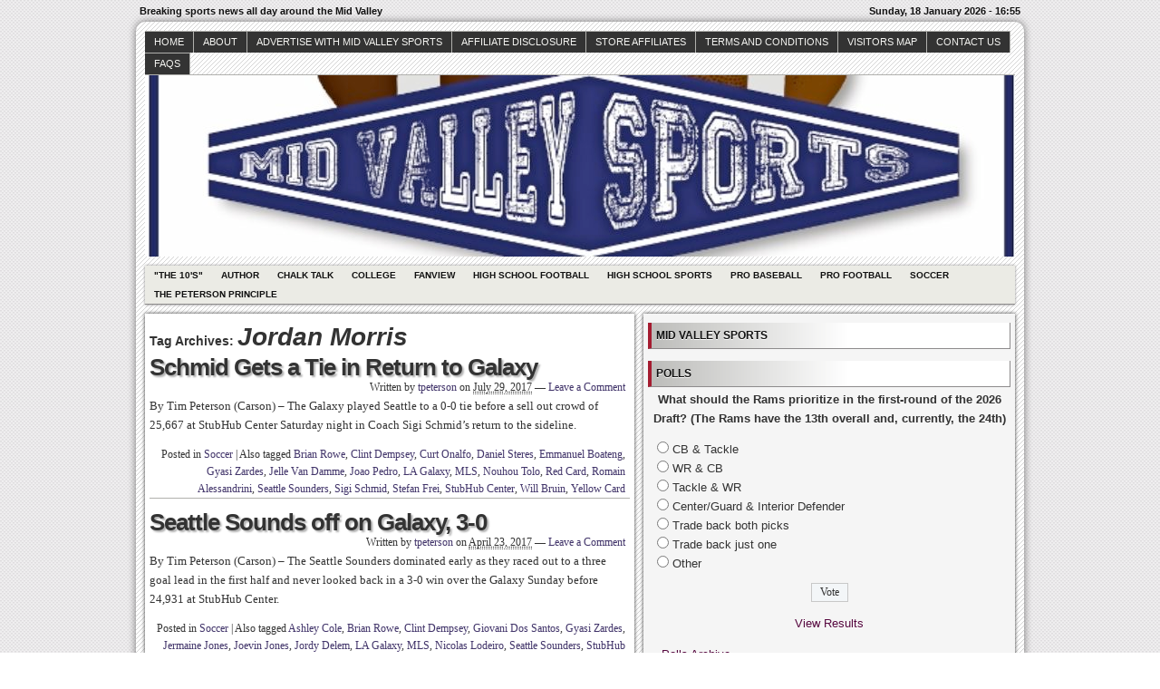

--- FILE ---
content_type: text/html; charset=UTF-8
request_url: http://midvalleysports.com/?tag=jordan-morris
body_size: 12914
content:



<!DOCTYPE html>
<!--[if IE 6 ]>    <html class="no-js ie6" dir="ltr" lang="en" prefix="og: https://ogp.me/ns#"> <![endif]-->
<!--[if IE 7 ]>    <html class="no-js ie7" dir="ltr" lang="en" prefix="og: https://ogp.me/ns#"> <![endif]-->
<!--[if IE 8 ]>    <html class="no-js ie8" dir="ltr" lang="en" prefix="og: https://ogp.me/ns#"> <![endif]-->
<!--[if (gte IE 9)|!(IE)]><!--> <html class="no-js" dir="ltr" lang="en" prefix="og: https://ogp.me/ns#"> <!--<![endif]-->

<head>
	<meta http-equiv="Content-Type" content="text/html; charset=UTF-8" />
	<meta name="generator" content="WordPress" />
	<!--
	+-+-+-+-+-+-+-+-+-+ +-+-+ +-+-+-+ +-+-+-+-+ 
	|W|o|r|d|P|r|e|s|s| |i|s| |t|h|e| |b|e|s|t| 
	+-+-+-+-+-+-+-+-+-+ +-+-+ +-+-+-+ +-+-+-+-+ -->

	

	<link rel="profile" href="http://purl.org/uF/hAtom/0.1/" />
	<link rel="profile" href="http://purl.org/uF/2008/03/" />

	<!-- Stylesheets -->
	<link rel="stylesheet" href="http://midvalleysports.com/wp-content/themes/redline/style.css" type="text/css" media="screen, projection" />
	<link rel="stylesheet" href="http://midvalleysports.com/wp-content/themes/redline/library/media/css/print.css" type="text/css" media="print" />
	<!--[if lt IE 9]> <script src="http://midvalleysports.com/wp-content/themes/redline/library/media/js/html5shiv.js" type="text/javascript"</script> <![endif]-->

	<!-- Links: RSS + Atom Syndication + Pingback etc. -->
	<link rel="alternate" href="http://midvalleysports.com/?feed=atom" type="application/atom+xml" title="Sitewide ATOM Feed" />
	<link rel="pingback" href="http://midvalleysports.com/xmlrpc.php" />

	
	<!-- Theme Hook. Place any custom script or code here but not bellow wp_head() -->
		<style>img:is([sizes="auto" i], [sizes^="auto," i]) { contain-intrinsic-size: 3000px 1500px }</style>
	
		<!-- All in One SEO 4.8.7 - aioseo.com -->
		<title>Jordan Morris | MidValleySports.Com</title>
	<meta name="robots" content="max-image-preview:large" />
	<link rel="canonical" href="http://midvalleysports.com/?tag=jordan-morris" />
	<meta name="generator" content="All in One SEO (AIOSEO) 4.8.7" />
		<script type="application/ld+json" class="aioseo-schema">
			{"@context":"https:\/\/schema.org","@graph":[{"@type":"BreadcrumbList","@id":"http:\/\/midvalleysports.com\/?tag=jordan-morris#breadcrumblist","itemListElement":[{"@type":"ListItem","@id":"http:\/\/midvalleysports.com#listItem","position":1,"name":"Home","item":"http:\/\/midvalleysports.com","nextItem":{"@type":"ListItem","@id":"http:\/\/midvalleysports.com\/?tag=jordan-morris#listItem","name":"Jordan Morris"}},{"@type":"ListItem","@id":"http:\/\/midvalleysports.com\/?tag=jordan-morris#listItem","position":2,"name":"Jordan Morris","previousItem":{"@type":"ListItem","@id":"http:\/\/midvalleysports.com#listItem","name":"Home"}}]},{"@type":"CollectionPage","@id":"http:\/\/midvalleysports.com\/?tag=jordan-morris#collectionpage","url":"http:\/\/midvalleysports.com\/?tag=jordan-morris","name":"Jordan Morris | MidValleySports.Com","inLanguage":"en","isPartOf":{"@id":"http:\/\/midvalleysports.com\/#website"},"breadcrumb":{"@id":"http:\/\/midvalleysports.com\/?tag=jordan-morris#breadcrumblist"}},{"@type":"Organization","@id":"http:\/\/midvalleysports.com\/#organization","name":"MidValleySports.Com","description":"Breaking sports news all day around the Mid Valley","url":"http:\/\/midvalleysports.com\/"},{"@type":"WebSite","@id":"http:\/\/midvalleysports.com\/#website","url":"http:\/\/midvalleysports.com\/","name":"MidValleySports.Com","description":"Breaking sports news all day around the Mid Valley","inLanguage":"en","publisher":{"@id":"http:\/\/midvalleysports.com\/#organization"}}]}
		</script>
		<!-- All in One SEO -->

<link rel="alternate" type="application/rss+xml" title="MidValleySports.Com &raquo; Feed" href="http://midvalleysports.com/?feed=rss2" />
<link rel="alternate" type="application/rss+xml" title="MidValleySports.Com &raquo; Comments Feed" href="http://midvalleysports.com/?feed=comments-rss2" />
<link rel="alternate" type="application/rss+xml" title="MidValleySports.Com &raquo; Jordan Morris Tag Feed" href="http://midvalleysports.com/?feed=rss2&#038;tag=jordan-morris" />
<script type="text/javascript">
/* <![CDATA[ */
window._wpemojiSettings = {"baseUrl":"https:\/\/s.w.org\/images\/core\/emoji\/16.0.1\/72x72\/","ext":".png","svgUrl":"https:\/\/s.w.org\/images\/core\/emoji\/16.0.1\/svg\/","svgExt":".svg","source":{"concatemoji":"http:\/\/midvalleysports.com\/wp-includes\/js\/wp-emoji-release.min.js?ver=6.8.3"}};
/*! This file is auto-generated */
!function(s,n){var o,i,e;function c(e){try{var t={supportTests:e,timestamp:(new Date).valueOf()};sessionStorage.setItem(o,JSON.stringify(t))}catch(e){}}function p(e,t,n){e.clearRect(0,0,e.canvas.width,e.canvas.height),e.fillText(t,0,0);var t=new Uint32Array(e.getImageData(0,0,e.canvas.width,e.canvas.height).data),a=(e.clearRect(0,0,e.canvas.width,e.canvas.height),e.fillText(n,0,0),new Uint32Array(e.getImageData(0,0,e.canvas.width,e.canvas.height).data));return t.every(function(e,t){return e===a[t]})}function u(e,t){e.clearRect(0,0,e.canvas.width,e.canvas.height),e.fillText(t,0,0);for(var n=e.getImageData(16,16,1,1),a=0;a<n.data.length;a++)if(0!==n.data[a])return!1;return!0}function f(e,t,n,a){switch(t){case"flag":return n(e,"\ud83c\udff3\ufe0f\u200d\u26a7\ufe0f","\ud83c\udff3\ufe0f\u200b\u26a7\ufe0f")?!1:!n(e,"\ud83c\udde8\ud83c\uddf6","\ud83c\udde8\u200b\ud83c\uddf6")&&!n(e,"\ud83c\udff4\udb40\udc67\udb40\udc62\udb40\udc65\udb40\udc6e\udb40\udc67\udb40\udc7f","\ud83c\udff4\u200b\udb40\udc67\u200b\udb40\udc62\u200b\udb40\udc65\u200b\udb40\udc6e\u200b\udb40\udc67\u200b\udb40\udc7f");case"emoji":return!a(e,"\ud83e\udedf")}return!1}function g(e,t,n,a){var r="undefined"!=typeof WorkerGlobalScope&&self instanceof WorkerGlobalScope?new OffscreenCanvas(300,150):s.createElement("canvas"),o=r.getContext("2d",{willReadFrequently:!0}),i=(o.textBaseline="top",o.font="600 32px Arial",{});return e.forEach(function(e){i[e]=t(o,e,n,a)}),i}function t(e){var t=s.createElement("script");t.src=e,t.defer=!0,s.head.appendChild(t)}"undefined"!=typeof Promise&&(o="wpEmojiSettingsSupports",i=["flag","emoji"],n.supports={everything:!0,everythingExceptFlag:!0},e=new Promise(function(e){s.addEventListener("DOMContentLoaded",e,{once:!0})}),new Promise(function(t){var n=function(){try{var e=JSON.parse(sessionStorage.getItem(o));if("object"==typeof e&&"number"==typeof e.timestamp&&(new Date).valueOf()<e.timestamp+604800&&"object"==typeof e.supportTests)return e.supportTests}catch(e){}return null}();if(!n){if("undefined"!=typeof Worker&&"undefined"!=typeof OffscreenCanvas&&"undefined"!=typeof URL&&URL.createObjectURL&&"undefined"!=typeof Blob)try{var e="postMessage("+g.toString()+"("+[JSON.stringify(i),f.toString(),p.toString(),u.toString()].join(",")+"));",a=new Blob([e],{type:"text/javascript"}),r=new Worker(URL.createObjectURL(a),{name:"wpTestEmojiSupports"});return void(r.onmessage=function(e){c(n=e.data),r.terminate(),t(n)})}catch(e){}c(n=g(i,f,p,u))}t(n)}).then(function(e){for(var t in e)n.supports[t]=e[t],n.supports.everything=n.supports.everything&&n.supports[t],"flag"!==t&&(n.supports.everythingExceptFlag=n.supports.everythingExceptFlag&&n.supports[t]);n.supports.everythingExceptFlag=n.supports.everythingExceptFlag&&!n.supports.flag,n.DOMReady=!1,n.readyCallback=function(){n.DOMReady=!0}}).then(function(){return e}).then(function(){var e;n.supports.everything||(n.readyCallback(),(e=n.source||{}).concatemoji?t(e.concatemoji):e.wpemoji&&e.twemoji&&(t(e.twemoji),t(e.wpemoji)))}))}((window,document),window._wpemojiSettings);
/* ]]> */
</script>
<style id='wp-emoji-styles-inline-css' type='text/css'>

	img.wp-smiley, img.emoji {
		display: inline !important;
		border: none !important;
		box-shadow: none !important;
		height: 1em !important;
		width: 1em !important;
		margin: 0 0.07em !important;
		vertical-align: -0.1em !important;
		background: none !important;
		padding: 0 !important;
	}
</style>
<link rel='stylesheet' id='wp-block-library-css' href='http://midvalleysports.com/wp-includes/css/dist/block-library/style.min.css?ver=6.8.3' type='text/css' media='all' />
<style id='classic-theme-styles-inline-css' type='text/css'>
/*! This file is auto-generated */
.wp-block-button__link{color:#fff;background-color:#32373c;border-radius:9999px;box-shadow:none;text-decoration:none;padding:calc(.667em + 2px) calc(1.333em + 2px);font-size:1.125em}.wp-block-file__button{background:#32373c;color:#fff;text-decoration:none}
</style>
<style id='global-styles-inline-css' type='text/css'>
:root{--wp--preset--aspect-ratio--square: 1;--wp--preset--aspect-ratio--4-3: 4/3;--wp--preset--aspect-ratio--3-4: 3/4;--wp--preset--aspect-ratio--3-2: 3/2;--wp--preset--aspect-ratio--2-3: 2/3;--wp--preset--aspect-ratio--16-9: 16/9;--wp--preset--aspect-ratio--9-16: 9/16;--wp--preset--color--black: #000000;--wp--preset--color--cyan-bluish-gray: #abb8c3;--wp--preset--color--white: #ffffff;--wp--preset--color--pale-pink: #f78da7;--wp--preset--color--vivid-red: #cf2e2e;--wp--preset--color--luminous-vivid-orange: #ff6900;--wp--preset--color--luminous-vivid-amber: #fcb900;--wp--preset--color--light-green-cyan: #7bdcb5;--wp--preset--color--vivid-green-cyan: #00d084;--wp--preset--color--pale-cyan-blue: #8ed1fc;--wp--preset--color--vivid-cyan-blue: #0693e3;--wp--preset--color--vivid-purple: #9b51e0;--wp--preset--gradient--vivid-cyan-blue-to-vivid-purple: linear-gradient(135deg,rgba(6,147,227,1) 0%,rgb(155,81,224) 100%);--wp--preset--gradient--light-green-cyan-to-vivid-green-cyan: linear-gradient(135deg,rgb(122,220,180) 0%,rgb(0,208,130) 100%);--wp--preset--gradient--luminous-vivid-amber-to-luminous-vivid-orange: linear-gradient(135deg,rgba(252,185,0,1) 0%,rgba(255,105,0,1) 100%);--wp--preset--gradient--luminous-vivid-orange-to-vivid-red: linear-gradient(135deg,rgba(255,105,0,1) 0%,rgb(207,46,46) 100%);--wp--preset--gradient--very-light-gray-to-cyan-bluish-gray: linear-gradient(135deg,rgb(238,238,238) 0%,rgb(169,184,195) 100%);--wp--preset--gradient--cool-to-warm-spectrum: linear-gradient(135deg,rgb(74,234,220) 0%,rgb(151,120,209) 20%,rgb(207,42,186) 40%,rgb(238,44,130) 60%,rgb(251,105,98) 80%,rgb(254,248,76) 100%);--wp--preset--gradient--blush-light-purple: linear-gradient(135deg,rgb(255,206,236) 0%,rgb(152,150,240) 100%);--wp--preset--gradient--blush-bordeaux: linear-gradient(135deg,rgb(254,205,165) 0%,rgb(254,45,45) 50%,rgb(107,0,62) 100%);--wp--preset--gradient--luminous-dusk: linear-gradient(135deg,rgb(255,203,112) 0%,rgb(199,81,192) 50%,rgb(65,88,208) 100%);--wp--preset--gradient--pale-ocean: linear-gradient(135deg,rgb(255,245,203) 0%,rgb(182,227,212) 50%,rgb(51,167,181) 100%);--wp--preset--gradient--electric-grass: linear-gradient(135deg,rgb(202,248,128) 0%,rgb(113,206,126) 100%);--wp--preset--gradient--midnight: linear-gradient(135deg,rgb(2,3,129) 0%,rgb(40,116,252) 100%);--wp--preset--font-size--small: 13px;--wp--preset--font-size--medium: 20px;--wp--preset--font-size--large: 36px;--wp--preset--font-size--x-large: 42px;--wp--preset--spacing--20: 0.44rem;--wp--preset--spacing--30: 0.67rem;--wp--preset--spacing--40: 1rem;--wp--preset--spacing--50: 1.5rem;--wp--preset--spacing--60: 2.25rem;--wp--preset--spacing--70: 3.38rem;--wp--preset--spacing--80: 5.06rem;--wp--preset--shadow--natural: 6px 6px 9px rgba(0, 0, 0, 0.2);--wp--preset--shadow--deep: 12px 12px 50px rgba(0, 0, 0, 0.4);--wp--preset--shadow--sharp: 6px 6px 0px rgba(0, 0, 0, 0.2);--wp--preset--shadow--outlined: 6px 6px 0px -3px rgba(255, 255, 255, 1), 6px 6px rgba(0, 0, 0, 1);--wp--preset--shadow--crisp: 6px 6px 0px rgba(0, 0, 0, 1);}:where(.is-layout-flex){gap: 0.5em;}:where(.is-layout-grid){gap: 0.5em;}body .is-layout-flex{display: flex;}.is-layout-flex{flex-wrap: wrap;align-items: center;}.is-layout-flex > :is(*, div){margin: 0;}body .is-layout-grid{display: grid;}.is-layout-grid > :is(*, div){margin: 0;}:where(.wp-block-columns.is-layout-flex){gap: 2em;}:where(.wp-block-columns.is-layout-grid){gap: 2em;}:where(.wp-block-post-template.is-layout-flex){gap: 1.25em;}:where(.wp-block-post-template.is-layout-grid){gap: 1.25em;}.has-black-color{color: var(--wp--preset--color--black) !important;}.has-cyan-bluish-gray-color{color: var(--wp--preset--color--cyan-bluish-gray) !important;}.has-white-color{color: var(--wp--preset--color--white) !important;}.has-pale-pink-color{color: var(--wp--preset--color--pale-pink) !important;}.has-vivid-red-color{color: var(--wp--preset--color--vivid-red) !important;}.has-luminous-vivid-orange-color{color: var(--wp--preset--color--luminous-vivid-orange) !important;}.has-luminous-vivid-amber-color{color: var(--wp--preset--color--luminous-vivid-amber) !important;}.has-light-green-cyan-color{color: var(--wp--preset--color--light-green-cyan) !important;}.has-vivid-green-cyan-color{color: var(--wp--preset--color--vivid-green-cyan) !important;}.has-pale-cyan-blue-color{color: var(--wp--preset--color--pale-cyan-blue) !important;}.has-vivid-cyan-blue-color{color: var(--wp--preset--color--vivid-cyan-blue) !important;}.has-vivid-purple-color{color: var(--wp--preset--color--vivid-purple) !important;}.has-black-background-color{background-color: var(--wp--preset--color--black) !important;}.has-cyan-bluish-gray-background-color{background-color: var(--wp--preset--color--cyan-bluish-gray) !important;}.has-white-background-color{background-color: var(--wp--preset--color--white) !important;}.has-pale-pink-background-color{background-color: var(--wp--preset--color--pale-pink) !important;}.has-vivid-red-background-color{background-color: var(--wp--preset--color--vivid-red) !important;}.has-luminous-vivid-orange-background-color{background-color: var(--wp--preset--color--luminous-vivid-orange) !important;}.has-luminous-vivid-amber-background-color{background-color: var(--wp--preset--color--luminous-vivid-amber) !important;}.has-light-green-cyan-background-color{background-color: var(--wp--preset--color--light-green-cyan) !important;}.has-vivid-green-cyan-background-color{background-color: var(--wp--preset--color--vivid-green-cyan) !important;}.has-pale-cyan-blue-background-color{background-color: var(--wp--preset--color--pale-cyan-blue) !important;}.has-vivid-cyan-blue-background-color{background-color: var(--wp--preset--color--vivid-cyan-blue) !important;}.has-vivid-purple-background-color{background-color: var(--wp--preset--color--vivid-purple) !important;}.has-black-border-color{border-color: var(--wp--preset--color--black) !important;}.has-cyan-bluish-gray-border-color{border-color: var(--wp--preset--color--cyan-bluish-gray) !important;}.has-white-border-color{border-color: var(--wp--preset--color--white) !important;}.has-pale-pink-border-color{border-color: var(--wp--preset--color--pale-pink) !important;}.has-vivid-red-border-color{border-color: var(--wp--preset--color--vivid-red) !important;}.has-luminous-vivid-orange-border-color{border-color: var(--wp--preset--color--luminous-vivid-orange) !important;}.has-luminous-vivid-amber-border-color{border-color: var(--wp--preset--color--luminous-vivid-amber) !important;}.has-light-green-cyan-border-color{border-color: var(--wp--preset--color--light-green-cyan) !important;}.has-vivid-green-cyan-border-color{border-color: var(--wp--preset--color--vivid-green-cyan) !important;}.has-pale-cyan-blue-border-color{border-color: var(--wp--preset--color--pale-cyan-blue) !important;}.has-vivid-cyan-blue-border-color{border-color: var(--wp--preset--color--vivid-cyan-blue) !important;}.has-vivid-purple-border-color{border-color: var(--wp--preset--color--vivid-purple) !important;}.has-vivid-cyan-blue-to-vivid-purple-gradient-background{background: var(--wp--preset--gradient--vivid-cyan-blue-to-vivid-purple) !important;}.has-light-green-cyan-to-vivid-green-cyan-gradient-background{background: var(--wp--preset--gradient--light-green-cyan-to-vivid-green-cyan) !important;}.has-luminous-vivid-amber-to-luminous-vivid-orange-gradient-background{background: var(--wp--preset--gradient--luminous-vivid-amber-to-luminous-vivid-orange) !important;}.has-luminous-vivid-orange-to-vivid-red-gradient-background{background: var(--wp--preset--gradient--luminous-vivid-orange-to-vivid-red) !important;}.has-very-light-gray-to-cyan-bluish-gray-gradient-background{background: var(--wp--preset--gradient--very-light-gray-to-cyan-bluish-gray) !important;}.has-cool-to-warm-spectrum-gradient-background{background: var(--wp--preset--gradient--cool-to-warm-spectrum) !important;}.has-blush-light-purple-gradient-background{background: var(--wp--preset--gradient--blush-light-purple) !important;}.has-blush-bordeaux-gradient-background{background: var(--wp--preset--gradient--blush-bordeaux) !important;}.has-luminous-dusk-gradient-background{background: var(--wp--preset--gradient--luminous-dusk) !important;}.has-pale-ocean-gradient-background{background: var(--wp--preset--gradient--pale-ocean) !important;}.has-electric-grass-gradient-background{background: var(--wp--preset--gradient--electric-grass) !important;}.has-midnight-gradient-background{background: var(--wp--preset--gradient--midnight) !important;}.has-small-font-size{font-size: var(--wp--preset--font-size--small) !important;}.has-medium-font-size{font-size: var(--wp--preset--font-size--medium) !important;}.has-large-font-size{font-size: var(--wp--preset--font-size--large) !important;}.has-x-large-font-size{font-size: var(--wp--preset--font-size--x-large) !important;}
:where(.wp-block-post-template.is-layout-flex){gap: 1.25em;}:where(.wp-block-post-template.is-layout-grid){gap: 1.25em;}
:where(.wp-block-columns.is-layout-flex){gap: 2em;}:where(.wp-block-columns.is-layout-grid){gap: 2em;}
:root :where(.wp-block-pullquote){font-size: 1.5em;line-height: 1.6;}
</style>
<link rel='stylesheet' id='wp-polls-css' href='http://midvalleysports.com/wp-content/plugins/wp-polls/polls-css.css?ver=2.77.3' type='text/css' media='all' />
<style id='wp-polls-inline-css' type='text/css'>
.wp-polls .pollbar {
	margin: 1px;
	font-size: 8px;
	line-height: 10px;
	height: 10px;
	background-image: url('http://midvalleysports.com/wp-content/plugins/wp-polls/images/default_gradient/pollbg.gif');
	border: 1px solid #c8c8c8;
}

</style>
<script type="text/javascript" src="http://midvalleysports.com/wp-includes/js/jquery/jquery.min.js?ver=3.7.1" id="jquery-core-js"></script>
<script type="text/javascript" src="http://midvalleysports.com/wp-includes/js/jquery/jquery-migrate.min.js?ver=3.4.1" id="jquery-migrate-js"></script>
<script type="text/javascript" src="http://midvalleysports.com/wp-content/plugins/areyousure/js/ays_js.js?ver=6.8.3" id="ays_js-js"></script>
<script type="text/javascript" src="http://midvalleysports.com/wp-content/themes/redline/library/media/js/modernizr.js?ver=2.8.2" id="modernizr-js"></script>
<link rel="https://api.w.org/" href="http://midvalleysports.com/index.php?rest_route=/" /><link rel="alternate" title="JSON" type="application/json" href="http://midvalleysports.com/index.php?rest_route=/wp/v2/tags/11899" /><link rel="EditURI" type="application/rsd+xml" title="RSD" href="http://midvalleysports.com/xmlrpc.php?rsd" />
<style data-context="foundation-flickity-css">/*! Flickity v2.0.2
http://flickity.metafizzy.co
---------------------------------------------- */.flickity-enabled{position:relative}.flickity-enabled:focus{outline:0}.flickity-viewport{overflow:hidden;position:relative;height:100%}.flickity-slider{position:absolute;width:100%;height:100%}.flickity-enabled.is-draggable{-webkit-tap-highlight-color:transparent;tap-highlight-color:transparent;-webkit-user-select:none;-moz-user-select:none;-ms-user-select:none;user-select:none}.flickity-enabled.is-draggable .flickity-viewport{cursor:move;cursor:-webkit-grab;cursor:grab}.flickity-enabled.is-draggable .flickity-viewport.is-pointer-down{cursor:-webkit-grabbing;cursor:grabbing}.flickity-prev-next-button{position:absolute;top:50%;width:44px;height:44px;border:none;border-radius:50%;background:#fff;background:hsla(0,0%,100%,.75);cursor:pointer;-webkit-transform:translateY(-50%);transform:translateY(-50%)}.flickity-prev-next-button:hover{background:#fff}.flickity-prev-next-button:focus{outline:0;box-shadow:0 0 0 5px #09f}.flickity-prev-next-button:active{opacity:.6}.flickity-prev-next-button.previous{left:10px}.flickity-prev-next-button.next{right:10px}.flickity-rtl .flickity-prev-next-button.previous{left:auto;right:10px}.flickity-rtl .flickity-prev-next-button.next{right:auto;left:10px}.flickity-prev-next-button:disabled{opacity:.3;cursor:auto}.flickity-prev-next-button svg{position:absolute;left:20%;top:20%;width:60%;height:60%}.flickity-prev-next-button .arrow{fill:#333}.flickity-page-dots{position:absolute;width:100%;bottom:-25px;padding:0;margin:0;list-style:none;text-align:center;line-height:1}.flickity-rtl .flickity-page-dots{direction:rtl}.flickity-page-dots .dot{display:inline-block;width:10px;height:10px;margin:0 8px;background:#333;border-radius:50%;opacity:.25;cursor:pointer}.flickity-page-dots .dot.is-selected{opacity:1}</style><style data-context="foundation-slideout-css">.slideout-menu{position:fixed;left:0;top:0;bottom:0;right:auto;z-index:0;width:256px;overflow-y:auto;-webkit-overflow-scrolling:touch;display:none}.slideout-menu.pushit-right{left:auto;right:0}.slideout-panel{position:relative;z-index:1;will-change:transform}.slideout-open,.slideout-open .slideout-panel,.slideout-open body{overflow:hidden}.slideout-open .slideout-menu{display:block}.pushit{display:none}</style><style type="text/css">
#logo {
background: #8E8E8E url(http://midvalleysports.com/wp-content/uploads/2017/10/cropped-MVS-LOGO_2-640x357-1.jpg) bottom center no-repeat;
height: 200px;
width: 960px;
}
			  #blog_header a { display: none; }

		
</style>
<style>.ios7.web-app-mode.has-fixed header{ background-color: rgba(3,122,221,.88);}</style></head><!--END head-->

<!--BEGIN body-->
<body class="archive tag tag-jordan-morris tag-11899 wp-theme-redline">

	<!--Begin infoarea-->
	<section id="siteinfo"><table id="feedarea" title="site information"><tr>
		<td style="float: left;">Breaking sports news all day around the Mid Valley</td>
		<td style="float: right;">Sunday, 18 January 2026 - 16:55</td>
	</tr></table></section>
	<!--End infoarea -->

	<!--BEGIN #container-->
	<div id="container">
	
	<!--BEGIN .header-->
	<div id="header">

		<div id="topmenu" role="navigation"> 
			<!--Primary menu /Pages/--><nav id="prim_nav"><div class="menu"><ul class="nav"><li ><a href="http://midvalleysports.com/">Home</a></li><li class="page_item page-item-2"><a href="http://midvalleysports.com/?page_id=2">About</a></li><li class="page_item page-item-26072"><a href="http://midvalleysports.com/?page_id=26072">Advertise with Mid Valley Sports</a></li><li class="page_item page-item-73594"><a href="http://midvalleysports.com/?page_id=73594">Affiliate Disclosure</a></li><li class="page_item page-item-69968 page_item_has_children"><a href="http://midvalleysports.com/?page_id=69968">Store Affiliates</a><ul class='children'><li class="page_item page-item-69970"><a href="http://midvalleysports.com/?page_id=69970">Affiliate Login</a></li><li class="page_item page-item-69969"><a href="http://midvalleysports.com/?page_id=69969">Register</a></li></ul></li><li class="page_item page-item-69971"><a href="http://midvalleysports.com/?page_id=69971">Terms and Conditions</a></li><li class="page_item page-item-9031"><a href="http://midvalleysports.com/?page_id=9031">Visitors Map</a></li><li class="page_item page-item-186"><a href="http://midvalleysports.com/?page_id=186">Contact Us</a></li><li class="page_item page-item-673"><a href="http://midvalleysports.com/?page_id=673">faqs</a></li></ul></div></nav><!--END Primary menu /Pages/--> 
		</div><!--END #topmenu-->

		<!--Logo-->
		<header role="banner"><div id="logo">
		<h1 id="blog_header"><a href="http://midvalleysports.com/" title="Breaking sports news all day around the Mid Valley" rel="home">MidValleySports.Com</a></h1></div></header><!--End Logo-->

		<!--Secondary menu-->
		<div id="sec_nav" role="navigation"><div id="catg"><ul class="nav">	<li class="cat-item cat-item-5"><a href="http://midvalleysports.com/?cat=5">&quot;The 10&#039;s&quot;</a>
</li>
	<li class="cat-item cat-item-13570"><a href="http://midvalleysports.com/?cat=13570">Author</a>
</li>
	<li class="cat-item cat-item-3738"><a href="http://midvalleysports.com/?cat=3738">Chalk Talk</a>
</li>
	<li class="cat-item cat-item-871"><a href="http://midvalleysports.com/?cat=871">College</a>
</li>
	<li class="cat-item cat-item-6"><a href="http://midvalleysports.com/?cat=6">Fanview</a>
</li>
	<li class="cat-item cat-item-12816"><a href="http://midvalleysports.com/?cat=12816">High School Football</a>
</li>
	<li class="cat-item cat-item-3"><a href="http://midvalleysports.com/?cat=3">High School Sports</a>
</li>
	<li class="cat-item cat-item-11059"><a href="http://midvalleysports.com/?cat=11059">Pro Baseball</a>
</li>
	<li class="cat-item cat-item-8"><a href="http://midvalleysports.com/?cat=8">Pro Football</a>
</li>
	<li class="cat-item cat-item-25"><a href="http://midvalleysports.com/?cat=25">Soccer</a>
</li>
	<li class="cat-item cat-item-12817"><a href="http://midvalleysports.com/?cat=12817">The Peterson Principle</a>
</li>
</ul></div></div>

	</div><!--END .header-->

	<!--BEGIN #content-->
	<div id="content">
			<!--BEGIN #primary .hfeed-->
			<div id="primary" class="hfeed" role="main">
							<h2 class="page-title archive-title">Tag Archives: <span id="tag-title">Jordan Morris</span></h2>
								
				<!--BEGIN .hentry-->
				<div id="post-60108" class="post-60108 post type-post status-publish format-standard hentry category-soccer tag-brian-rowe tag-clint-dempsey tag-curt-onalfo tag-daniel-steres tag-emmanuel-boateng tag-gyasi-zardes tag-jelle-van-damme tag-joao-pedro tag-jordan-morris tag-la-galaxy tag-mls tag-nouhou-tolo tag-red-card tag-romain-alessandrini tag-seattle-sounders tag-sigi-schmid tag-stefan-frei tag-stubhub-center tag-will-bruin tag-yellow-card p publish first-post author-tpeterson cat tag y2017 m07 d29 h11 alt">
					<h2 class="entry-title"><a href="http://midvalleysports.com/?p=60108" rel="bookmark" title="Permanent Link to Schmid Gets a Tie in Return to Galaxy">Schmid Gets a Tie in Return to Galaxy</a></h2>

					<!--BEGIN .entry-meta .entry-header-->
					<div class="entry-meta entry-header">
						<span class="author vcard">Written by <a class="url fn" href="http://midvalleysports.com/?author=4" title="View all posts by tpeterson">tpeterson</a></span>
						<span class="published">on <abbr class="published-time" title="July 29, 2017 - 6:45 pm">July 29, 2017</abbr></span>
						<span class="meta-sep">&mdash;</span>
						<span class="comment-count"><a href="http://midvalleysports.com/?p=60108#respond">Leave a Comment</a></span>
											<!--END .entry-meta .entry-header-->
					</div>

					<!--BEGIN .entry-summary .article-->
					<div class="entry-summary article">
						<p>By Tim Peterson (Carson) &#8211; The Galaxy played Seattle to a 0-0 tie before a sell out crowd of 25,667 at StubHub Center Saturday night in Coach Sigi Schmid&#8217;s return to the sideline.</p>
					<!--END .entry-summary .article-->
					</div>

					<!--BEGIN .entry-meta .entry-footer-->
					<div class="entry-meta entry-footer">
						<span class="entry-categories">Posted in <a href="http://midvalleysports.com/?cat=25" rel="category">Soccer</a></span>
												<span class="meta-sep">|</span>
						<span class="entry-tags">Also tagged <a href="http://midvalleysports.com/?tag=brian-rowe" rel="tag">Brian Rowe</a>, <a href="http://midvalleysports.com/?tag=clint-dempsey" rel="tag">Clint Dempsey</a>, <a href="http://midvalleysports.com/?tag=curt-onalfo" rel="tag">Curt Onalfo</a>, <a href="http://midvalleysports.com/?tag=daniel-steres" rel="tag">Daniel Steres</a>, <a href="http://midvalleysports.com/?tag=emmanuel-boateng" rel="tag">Emmanuel Boateng</a>, <a href="http://midvalleysports.com/?tag=gyasi-zardes" rel="tag">Gyasi Zardes</a>, <a href="http://midvalleysports.com/?tag=jelle-van-damme" rel="tag">Jelle Van Damme</a>, <a href="http://midvalleysports.com/?tag=joao-pedro" rel="tag">Joao Pedro</a>, <a href="http://midvalleysports.com/?tag=la-galaxy" rel="tag">LA Galaxy</a>, <a href="http://midvalleysports.com/?tag=mls" rel="tag">MLS</a>, <a href="http://midvalleysports.com/?tag=nouhou-tolo" rel="tag">Nouhou Tolo</a>, <a href="http://midvalleysports.com/?tag=red-card" rel="tag">Red Card</a>, <a href="http://midvalleysports.com/?tag=romain-alessandrini" rel="tag">Romain Alessandrini</a>, <a href="http://midvalleysports.com/?tag=seattle-sounders" rel="tag">Seattle Sounders</a>, <a href="http://midvalleysports.com/?tag=sigi-schmid" rel="tag">Sigi Schmid</a>, <a href="http://midvalleysports.com/?tag=stefan-frei" rel="tag">Stefan Frei</a>, <a href="http://midvalleysports.com/?tag=stubhub-center" rel="tag">StubHub Center</a>, <a href="http://midvalleysports.com/?tag=will-bruin" rel="tag">Will Bruin</a>, <a href="http://midvalleysports.com/?tag=yellow-card" rel="tag">Yellow Card</a></span>
											<!--END .entry-meta .entry-footer-->
					</div>
				<!--END .hentry-->
				</div>

								
				<!--BEGIN .hentry-->
				<div id="post-58138" class="post-58138 post type-post status-publish format-standard hentry category-soccer tag-ashley-cole tag-brian-rowe tag-clint-dempsey tag-giovani-dos-santos tag-gyasi-zardes tag-jermaine-jones tag-joevin-jones tag-jordan-morris tag-jordy-delem tag-la-galaxy tag-mls tag-nicolas-lodeiro tag-seattle-sounders tag-stubhub-center p1 publish author-tpeterson cat tag y2017 m04 d23 h05">
					<h2 class="entry-title"><a href="http://midvalleysports.com/?p=58138" rel="bookmark" title="Permanent Link to Seattle Sounds off on Galaxy, 3-0">Seattle Sounds off on Galaxy, 3-0</a></h2>

					<!--BEGIN .entry-meta .entry-header-->
					<div class="entry-meta entry-header">
						<span class="author vcard">Written by <a class="url fn" href="http://midvalleysports.com/?author=4" title="View all posts by tpeterson">tpeterson</a></span>
						<span class="published">on <abbr class="published-time" title="April 23, 2017 - 12:59 pm">April 23, 2017</abbr></span>
						<span class="meta-sep">&mdash;</span>
						<span class="comment-count"><a href="http://midvalleysports.com/?p=58138#respond">Leave a Comment</a></span>
											<!--END .entry-meta .entry-header-->
					</div>

					<!--BEGIN .entry-summary .article-->
					<div class="entry-summary article">
						<p>By Tim Peterson (Carson) &#8211; The Seattle Sounders dominated early as they raced out to a three goal lead in the first half and never looked back in a 3-0 win over the Galaxy Sunday before 24,931 at StubHub Center.</p>
					<!--END .entry-summary .article-->
					</div>

					<!--BEGIN .entry-meta .entry-footer-->
					<div class="entry-meta entry-footer">
						<span class="entry-categories">Posted in <a href="http://midvalleysports.com/?cat=25" rel="category">Soccer</a></span>
												<span class="meta-sep">|</span>
						<span class="entry-tags">Also tagged <a href="http://midvalleysports.com/?tag=ashley-cole" rel="tag">Ashley Cole</a>, <a href="http://midvalleysports.com/?tag=brian-rowe" rel="tag">Brian Rowe</a>, <a href="http://midvalleysports.com/?tag=clint-dempsey" rel="tag">Clint Dempsey</a>, <a href="http://midvalleysports.com/?tag=giovani-dos-santos" rel="tag">Giovani Dos Santos</a>, <a href="http://midvalleysports.com/?tag=gyasi-zardes" rel="tag">Gyasi Zardes</a>, <a href="http://midvalleysports.com/?tag=jermaine-jones" rel="tag">Jermaine Jones</a>, <a href="http://midvalleysports.com/?tag=joevin-jones" rel="tag">Joevin Jones</a>, <a href="http://midvalleysports.com/?tag=jordy-delem" rel="tag">Jordy Delem</a>, <a href="http://midvalleysports.com/?tag=la-galaxy" rel="tag">LA Galaxy</a>, <a href="http://midvalleysports.com/?tag=mls" rel="tag">MLS</a>, <a href="http://midvalleysports.com/?tag=nicolas-lodeiro" rel="tag">Nicolas Lodeiro</a>, <a href="http://midvalleysports.com/?tag=seattle-sounders" rel="tag">Seattle Sounders</a>, <a href="http://midvalleysports.com/?tag=stubhub-center" rel="tag">StubHub Center</a></span>
											<!--END .entry-meta .entry-footer-->
					</div>
				<!--END .hentry-->
				</div>

								
				<!--BEGIN .hentry-->
				<div id="post-55481" class="post-55481 post type-post status-publish format-standard hentry category-soccer tag-andreas-ivanschiltz tag-baggio-husidic tag-brina-rowe tag-chad-marshall tag-giovani-dos-santos tag-jelle-van-damme tag-jordan-morris tag-la-galaxy tag-landon-donovan tag-mls tag-robbie-keane tag-seattle-sounders tag-sebastian-lletget tag-stefan-frei tag-stubhub-center p2 publish author-tpeterson cat tag y2016 m09 d25 h05 alt">
					<h2 class="entry-title"><a href="http://midvalleysports.com/?p=55481" rel="bookmark" title="Permanent Link to Seattle Sinks Galaxy in Second Half">Seattle Sinks Galaxy in Second Half</a></h2>

					<!--BEGIN .entry-meta .entry-header-->
					<div class="entry-meta entry-header">
						<span class="author vcard">Written by <a class="url fn" href="http://midvalleysports.com/?author=4" title="View all posts by tpeterson">tpeterson</a></span>
						<span class="published">on <abbr class="published-time" title="September 25, 2016 - 12:39 pm">September 25, 2016</abbr></span>
						<span class="meta-sep">&mdash;</span>
						<span class="comment-count"><a href="http://midvalleysports.com/?p=55481#respond">Leave a Comment</a></span>
											<!--END .entry-meta .entry-header-->
					</div>

					<!--BEGIN .entry-summary .article-->
					<div class="entry-summary article">
						<p>By Tim Peterson (Carson) &#8211; Seattle scored twice in the second twice in four minutes in the second half and went on to beat the Galaxy 4-2 Sunday at StubHub Center.</p>
					<!--END .entry-summary .article-->
					</div>

					<!--BEGIN .entry-meta .entry-footer-->
					<div class="entry-meta entry-footer">
						<span class="entry-categories">Posted in <a href="http://midvalleysports.com/?cat=25" rel="category">Soccer</a></span>
												<span class="meta-sep">|</span>
						<span class="entry-tags">Also tagged <a href="http://midvalleysports.com/?tag=andreas-ivanschiltz" rel="tag">Andreas Ivanschiltz</a>, <a href="http://midvalleysports.com/?tag=baggio-husidic" rel="tag">Baggio Husidic</a>, <a href="http://midvalleysports.com/?tag=brina-rowe" rel="tag">Brina Rowe</a>, <a href="http://midvalleysports.com/?tag=chad-marshall" rel="tag">Chad Marshall</a>, <a href="http://midvalleysports.com/?tag=giovani-dos-santos" rel="tag">Giovani Dos Santos</a>, <a href="http://midvalleysports.com/?tag=jelle-van-damme" rel="tag">Jelle Van Damme</a>, <a href="http://midvalleysports.com/?tag=la-galaxy" rel="tag">LA Galaxy</a>, <a href="http://midvalleysports.com/?tag=landon-donovan" rel="tag">Landon Donovan</a>, <a href="http://midvalleysports.com/?tag=mls" rel="tag">MLS</a>, <a href="http://midvalleysports.com/?tag=robbie-keane" rel="tag">Robbie Keane</a>, <a href="http://midvalleysports.com/?tag=seattle-sounders" rel="tag">Seattle Sounders</a>, <a href="http://midvalleysports.com/?tag=sebastian-lletget" rel="tag">Sebastian Lletget</a>, <a href="http://midvalleysports.com/?tag=stefan-frei" rel="tag">Stefan Frei</a>, <a href="http://midvalleysports.com/?tag=stubhub-center" rel="tag">StubHub Center</a></span>
											<!--END .entry-meta .entry-footer-->
					</div>
				<!--END .hentry-->
				</div>

								
				<!--BEGIN .hentry-->
				<div id="post-53343" class="post-53343 post type-post status-publish format-standard hentry category-soccer tag-california-clasico tag-chris-wondolowski tag-christian-pulisic tag-fatai-alashe tag-gyasi-zardes tag-high-school-football-novel tag-joe-t tag-joe-torosian tag-jordan-morris tag-jurgen-klinsmann tag-los-angeles-galaxy tag-marvell-wynne tag-mid-valley-sports tag-mvs tag-robbie-keane tag-san-jose-earthquakes tag-sebastian-lletget tag-steve-birnbaum tag-steven-gerrard tag-tangent-dreams p3 publish author-admin cat tag y2016 m05 d25 h00">
					<h2 class="entry-title"><a href="http://midvalleysports.com/?p=53343" rel="bookmark" title="Permanent Link to Just Joshing Around the Pitch: 5/25/2016">Just Joshing Around the Pitch: 5/25/2016</a></h2>

					<!--BEGIN .entry-meta .entry-header-->
					<div class="entry-meta entry-header">
						<span class="author vcard">Written by <a class="url fn" href="http://midvalleysports.com/?author=1" title="View all posts by admin">admin</a></span>
						<span class="published">on <abbr class="published-time" title="May 25, 2016 - 7:53 am">May 25, 2016</abbr></span>
						<span class="meta-sep">&mdash;</span>
						<span class="comment-count"><a href="http://midvalleysports.com/?p=53343#respond">Leave a Comment</a></span>
											<!--END .entry-meta .entry-header-->
					</div>

					<!--BEGIN .entry-summary .article-->
					<div class="entry-summary article">
						<p>By Josh Ouellette Well, the California Clàsico wasn’t exactly what I expected. But it sure was an exciting match to watch.</p>
					<!--END .entry-summary .article-->
					</div>

					<!--BEGIN .entry-meta .entry-footer-->
					<div class="entry-meta entry-footer">
						<span class="entry-categories">Posted in <a href="http://midvalleysports.com/?cat=25" rel="category">Soccer</a></span>
												<span class="meta-sep">|</span>
						<span class="entry-tags">Also tagged <a href="http://midvalleysports.com/?tag=california-clasico" rel="tag">California Clàsico</a>, <a href="http://midvalleysports.com/?tag=chris-wondolowski" rel="tag">Chris Wondolowski</a>, <a href="http://midvalleysports.com/?tag=christian-pulisic" rel="tag">Christian Pulisic</a>, <a href="http://midvalleysports.com/?tag=fatai-alashe" rel="tag">Fatai Alashe</a>, <a href="http://midvalleysports.com/?tag=gyasi-zardes" rel="tag">Gyasi Zardes</a>, <a href="http://midvalleysports.com/?tag=high-school-football-novel" rel="tag">High School football novel</a>, <a href="http://midvalleysports.com/?tag=joe-t" rel="tag">Joe T.</a>, <a href="http://midvalleysports.com/?tag=joe-torosian" rel="tag">Joe Torosian</a>, <a href="http://midvalleysports.com/?tag=jurgen-klinsmann" rel="tag">Jurgen Klinsmann</a>, <a href="http://midvalleysports.com/?tag=los-angeles-galaxy" rel="tag">Los Angeles Galaxy</a>, <a href="http://midvalleysports.com/?tag=marvell-wynne" rel="tag">Marvell Wynne</a>, <a href="http://midvalleysports.com/?tag=mid-valley-sports" rel="tag">Mid Valley Sports</a>, <a href="http://midvalleysports.com/?tag=mvs" rel="tag">MVS</a>, <a href="http://midvalleysports.com/?tag=robbie-keane" rel="tag">Robbie Keane</a>, <a href="http://midvalleysports.com/?tag=san-jose-earthquakes" rel="tag">San Jose Earthquakes</a>, <a href="http://midvalleysports.com/?tag=sebastian-lletget" rel="tag">Sebastian Lletget</a>, <a href="http://midvalleysports.com/?tag=steve-birnbaum" rel="tag">Steve Birnbaum</a>, <a href="http://midvalleysports.com/?tag=steven-gerrard" rel="tag">Steven Gerrard</a>, <a href="http://midvalleysports.com/?tag=tangent-dreams" rel="tag">Tangent Dreams</a></span>
											<!--END .entry-meta .entry-footer-->
					</div>
				<!--END .hentry-->
				</div>

								<!--BEGIN .navigation-links-->
<nav id="page_navigation"><div class="navigation-links page-navigation">
	<span class="nav-next"></span>
	<span class="nav-previous"></span>
</div></nav><!--END .navigation-links-->
							<!--END #primary .hfeed-->
			</div>

	<!--BEGIN #secondary .aside-->
<div id="secondary" class="aside" role="complementary">
	<div id="sidebar_top"> 
		<div id="announcement" class="widget widget_gAnnouncement"><h3 class="widget-title">Mid Valley Sports</h3><script language="JavaScript" type="text/javascript">
	v_font='verdana,arial,sans-serif';
	v_fontSize='13px';
	v_fontSizeNS4='13px';
	v_fontWeight='normal';
	v_fontColor='Red';
	v_textDecoration='none';
	v_fontColorHover='#FFFFFF';//		| won't work
	v_textDecorationHover='none';//	| in Netscape4
	v_top=0;//	|
	v_left=0;//	| defining
	v_width=350;//	| the box
	v_height=100;//	|
	v_paddingTop=0;
	v_paddingLeft=0;
	v_position='relative';// absolute/relative
	v_timeout=5000;//1000 = 1 second
	v_slideSpeed=1;
	v_slideDirection=0;//0=down-up;1=up-down
	v_pauseOnMouseOver=true;// v2.2+ new below
	v_slideStep=1;//pixels
	v_textAlign='center';// left/center/right
	v_textVAlign='middle';// top/middle/bottom - won't work in Netscape4
	v_bgColor='transparent';
</script>
	<div>
	<script language="JavaScript" type="text/javascript">
	v_content=[['','What's the sports story of the week? Vote Below',''],['','What's the sports story of the week? Vote Below','']]
	</script>
	<script language="JavaScript" src="http://midvalleysports.com/wp-content/plugins/announcement-and-vertical-scroll-news/gAnnounce/gAnnounce.js"></script>
	</div>
</div><div id="polls-widget-5" class="widget widget_polls-widget"><h3 class="widget-title">Polls</h3><div id="polls-338" class="wp-polls">
	<form id="polls_form_338" class="wp-polls-form" action="/index.php" method="post">
		<p style="display: none;"><input type="hidden" id="poll_338_nonce" name="wp-polls-nonce" value="c31c3ba213" /></p>
		<p style="display: none;"><input type="hidden" name="poll_id" value="338" /></p>
		<p style="text-align: center;"><strong>What should the Rams prioritize in the first-round of the 2026 Draft? (The Rams have the 13th overall and, currently, the 24th)</strong></p><div id="polls-338-ans" class="wp-polls-ans"><ul class="wp-polls-ul">
		<li><input type="radio" id="poll-answer-4655" name="poll_338" value="4655" /> <label for="poll-answer-4655">CB &amp; Tackle</label></li>
		<li><input type="radio" id="poll-answer-4656" name="poll_338" value="4656" /> <label for="poll-answer-4656">WR &amp; CB</label></li>
		<li><input type="radio" id="poll-answer-4657" name="poll_338" value="4657" /> <label for="poll-answer-4657">Tackle &amp; WR</label></li>
		<li><input type="radio" id="poll-answer-4658" name="poll_338" value="4658" /> <label for="poll-answer-4658">Center/Guard &amp; Interior Defender</label></li>
		<li><input type="radio" id="poll-answer-4659" name="poll_338" value="4659" /> <label for="poll-answer-4659">Trade back both picks</label></li>
		<li><input type="radio" id="poll-answer-4660" name="poll_338" value="4660" /> <label for="poll-answer-4660">Trade back just one</label></li>
		<li><input type="radio" id="poll-answer-4661" name="poll_338" value="4661" /> <label for="poll-answer-4661">Other</label></li>
		</ul><p style="text-align: center;"><input type="button" name="vote" value="   Vote   " class="Buttons" onclick="poll_vote(338);" onkeypress="poll_result(338);" /></p><p style="text-align: center;"><a href="#ViewPollResults" onclick="poll_result(338); return false;" onkeypress="poll_result(338); return false;" title="View Results Of This Poll">View Results</a></p></div>
	</form>
</div>
<div id="polls-338-loading" class="wp-polls-loading"><img src="http://midvalleysports.com/wp-content/plugins/wp-polls/images/loading.gif" width="16" height="16" alt="Loading ..." title="Loading ..." class="wp-polls-image" />&nbsp;Loading ...</div>
<ul><li><a href="http://midvalleysports.com/pollsarchive">Polls Archive</a></li></ul></div>	</div>

	<div id="sidebar_bottom">
		<div id="sidebar_left">
			<div id="meta-3" class="widget widget_meta"><h3 class="widget-title">MVS Login</h3>
		<ul>
						<li><a href="http://midvalleysports.com/wp-login.php">Log in</a></li>
			<li><a href="http://midvalleysports.com/?feed=rss2">Entries feed</a></li>
			<li><a href="http://midvalleysports.com/?feed=comments-rss2">Comments feed</a></li>

			<li><a href="https://wordpress.org/">WordPress.org</a></li>
		</ul>

		</div>		</div>

		<div id="sidebar_right">
			
		<div id="recent-posts-3" class="widget widget_recent_entries">
		<h3 class="widget-title">Recent Posts</h3>
		<ul>
											<li>
					<a href="http://midvalleysports.com/?p=94157">Mid Valley Basketball Scoreboard</a>
									</li>
											<li>
					<a href="http://midvalleysports.com/?p=94151">Mid Valley Basketball Scoreboard</a>
									</li>
											<li>
					<a href="http://midvalleysports.com/?p=94140">San Marino Still Unbeaten in Rio</a>
									</li>
											<li>
					<a href="http://midvalleysports.com/?p=94131">Don Lugo Names Smolin Head Coach</a>
									</li>
											<li>
					<a href="http://midvalleysports.com/?p=94123">The TEN: 1/16/2026</a>
									</li>
					</ul>

		</div><div id="ghgpostwidget-3" class="widget widget_ghgpostwidget"><h3 class="widget-title">Older Posts</h3><ul><li><a href="http://midvalleysports.com/?p=94073" title="Rams, Vasquez, Vanquish Wildcats">Rams, Vasquez, Vanquish Wildcats</a></li><li><a href="http://midvalleysports.com/?p=94043" title="The TEN: 1/9/2026">The TEN: 1/9/2026</a></li><li><a href="http://midvalleysports.com/?p=94045" title="Cougars Hold Off Biola, 85-78">Cougars Hold Off Biola, 85-78</a></li><li><a href="http://midvalleysports.com/?p=94041" title="Mid Valley Basketball Scoreboard">Mid Valley Basketball Scoreboard</a></li><li><a href="http://midvalleysports.com/?p=94034" title="Rowland Rains Threes on Northview">Rowland Rains Threes on Northview</a></li><li><a href="http://midvalleysports.com/?p=94024" title="The TEN: 1/7/2026">The TEN: 1/7/2026</a></li><li><a href="http://midvalleysports.com/?p=94021" title="Mid Valley Basketball Scoreboard">Mid Valley Basketball Scoreboard</a></li><li><a href="http://midvalleysports.com/?p=94025" title="NFL Notes &amp; Numbers: Week 18">NFL Notes &amp; Numbers: Week 18</a></li><li><a href="http://midvalleysports.com/?p=94008" title="Sweet Sixteen for Monrovia">Sweet Sixteen for Monrovia</a></li><li><a href="http://midvalleysports.com/?p=93990" title="The TEN: 1/5/2026">The TEN: 1/5/2026</a></li></ul></div>
</div></div></div>
	</div><!--END #content-->

<!--BEGIN #footer-->
	<div id="footer">
		<div id="sidebar_footer" role="complementary">	<!--BEGIN #widget-tags-->
	<div class="widget">
		<h3 class="widget-title-footer">Tags</h3>
		<a href="http://midvalleysports.com/?tag=aaron-cantu" class="tag-cloud-link tag-link-310 tag-link-position-1" style="font-size: 8.8181818181818pt;" aria-label="Aaron Cantu (68 items)">Aaron Cantu</a>
<a href="http://midvalleysports.com/?tag=arcadia-football" class="tag-cloud-link tag-link-6678 tag-link-position-2" style="font-size: 11.818181818182pt;" aria-label="Arcadia Football (89 items)">Arcadia Football</a>
<a href="http://midvalleysports.com/?tag=arroyo-football" class="tag-cloud-link tag-link-7283 tag-link-position-3" style="font-size: 18.363636363636pt;" aria-label="Arroyo Football (154 items)">Arroyo Football</a>
<a href="http://midvalleysports.com/?tag=arroyo-knights-football" class="tag-cloud-link tag-link-6341 tag-link-position-4" style="font-size: 10.454545454545pt;" aria-label="Arroyo Knights football (79 items)">Arroyo Knights football</a>
<a href="http://midvalleysports.com/?tag=azusa-pacific-football" class="tag-cloud-link tag-link-8101 tag-link-position-5" style="font-size: 9.0909090909091pt;" aria-label="Azusa Pacific Football (70 items)">Azusa Pacific Football</a>
<a href="http://midvalleysports.com/?tag=bill-zernickow" class="tag-cloud-link tag-link-723 tag-link-position-6" style="font-size: 8.8181818181818pt;" aria-label="Bill Zernickow (68 items)">Bill Zernickow</a>
<a href="http://midvalleysports.com/?tag=bonita-football" class="tag-cloud-link tag-link-7635 tag-link-position-7" style="font-size: 9.0909090909091pt;" aria-label="Bonita Football (69 items)">Bonita Football</a>
<a href="http://midvalleysports.com/?tag=covina-football" class="tag-cloud-link tag-link-7636 tag-link-position-8" style="font-size: 8.8181818181818pt;" aria-label="Covina Football (68 items)">Covina Football</a>
<a href="http://midvalleysports.com/?tag=el-monte-football" class="tag-cloud-link tag-link-3626 tag-link-position-9" style="font-size: 12.090909090909pt;" aria-label="El Monte Football (91 items)">El Monte Football</a>
<a href="http://midvalleysports.com/?tag=el-monte-lions-football" class="tag-cloud-link tag-link-5759 tag-link-position-10" style="font-size: 9.9090909090909pt;" aria-label="El Monte Lions football (74 items)">El Monte Lions football</a>
<a href="http://midvalleysports.com/?tag=el-rancho-football" class="tag-cloud-link tag-link-7641 tag-link-position-11" style="font-size: 8pt;" aria-label="El Rancho Football (64 items)">El Rancho Football</a>
<a href="http://midvalleysports.com/?tag=high-school-football-novel" class="tag-cloud-link tag-link-11798 tag-link-position-12" style="font-size: 16.181818181818pt;" aria-label="High School football novel (128 items)">High School football novel</a>
<a href="http://midvalleysports.com/?tag=jim-singiser" class="tag-cloud-link tag-link-104 tag-link-position-13" style="font-size: 16.181818181818pt;" aria-label="Jim Singiser (128 items)">Jim Singiser</a>
<a href="http://midvalleysports.com/?tag=joe-t" class="tag-cloud-link tag-link-3542 tag-link-position-14" style="font-size: 20pt;" aria-label="Joe T. (178 items)">Joe T.</a>
<a href="http://midvalleysports.com/?tag=joe-torosian" class="tag-cloud-link tag-link-365 tag-link-position-15" style="font-size: 19.181818181818pt;" aria-label="Joe Torosian (166 items)">Joe Torosian</a>
<a href="http://midvalleysports.com/?tag=jude-oliva" class="tag-cloud-link tag-link-513 tag-link-position-16" style="font-size: 12.363636363636pt;" aria-label="Jude Oliva (92 items)">Jude Oliva</a>
<a href="http://midvalleysports.com/?tag=la-dodgers" class="tag-cloud-link tag-link-5572 tag-link-position-17" style="font-size: 12.636363636364pt;" aria-label="LA Dodgers (94 items)">LA Dodgers</a>
<a href="http://midvalleysports.com/?tag=la-galaxy" class="tag-cloud-link tag-link-10063 tag-link-position-18" style="font-size: 15.636363636364pt;" aria-label="LA Galaxy (122 items)">LA Galaxy</a>
<a href="http://midvalleysports.com/?tag=la-kiss" class="tag-cloud-link tag-link-9181 tag-link-position-19" style="font-size: 8.5454545454545pt;" aria-label="LA Kiss (67 items)">LA Kiss</a>
<a href="http://midvalleysports.com/?tag=la-mirada-football" class="tag-cloud-link tag-link-7982 tag-link-position-20" style="font-size: 14.272727272727pt;" aria-label="La Mirada Football (108 items)">La Mirada Football</a>
<a href="http://midvalleysports.com/?tag=la-serna-football" class="tag-cloud-link tag-link-7786 tag-link-position-21" style="font-size: 8.5454545454545pt;" aria-label="La Serna Football (67 items)">La Serna Football</a>
<a href="http://midvalleysports.com/?tag=los-altos-football" class="tag-cloud-link tag-link-7642 tag-link-position-22" style="font-size: 12.636363636364pt;" aria-label="Los Altos Football (94 items)">Los Altos Football</a>
<a href="http://midvalleysports.com/?tag=matt-koffler" class="tag-cloud-link tag-link-201 tag-link-position-23" style="font-size: 11pt;" aria-label="Matt Koffler (83 items)">Matt Koffler</a>
<a href="http://midvalleysports.com/?tag=mid-valley-sports" class="tag-cloud-link tag-link-5761 tag-link-position-24" style="font-size: 15.636363636364pt;" aria-label="Mid Valley Sports (122 items)">Mid Valley Sports</a>
<a href="http://midvalleysports.com/?tag=mike-maggiore" class="tag-cloud-link tag-link-1255 tag-link-position-25" style="font-size: 9.3636363636364pt;" aria-label="Mike Maggiore (72 items)">Mike Maggiore</a>
<a href="http://midvalleysports.com/?tag=mls" class="tag-cloud-link tag-link-272 tag-link-position-26" style="font-size: 13.454545454545pt;" aria-label="MLS (101 items)">MLS</a>
<a href="http://midvalleysports.com/?tag=monrovia-football" class="tag-cloud-link tag-link-5301 tag-link-position-27" style="font-size: 19.454545454545pt;" aria-label="Monrovia Football (167 items)">Monrovia Football</a>
<a href="http://midvalleysports.com/?tag=monrovia-wildcats-football" class="tag-cloud-link tag-link-6433 tag-link-position-28" style="font-size: 8.5454545454545pt;" aria-label="Monrovia Wildcats football (66 items)">Monrovia Wildcats football</a>
<a href="http://midvalleysports.com/?tag=montebello-football" class="tag-cloud-link tag-link-8021 tag-link-position-29" style="font-size: 9.3636363636364pt;" aria-label="Montebello Football (72 items)">Montebello Football</a>
<a href="http://midvalleysports.com/?tag=mvs" class="tag-cloud-link tag-link-8661 tag-link-position-30" style="font-size: 14.545454545455pt;" aria-label="MVS (112 items)">MVS</a>
<a href="http://midvalleysports.com/?tag=nfl" class="tag-cloud-link tag-link-92 tag-link-position-31" style="font-size: 9.0909090909091pt;" aria-label="NFL (70 items)">NFL</a>
<a href="http://midvalleysports.com/?tag=nick-bueno" class="tag-cloud-link tag-link-209 tag-link-position-32" style="font-size: 10.727272727273pt;" aria-label="Nick Bueno (80 items)">Nick Bueno</a>
<a href="http://midvalleysports.com/?tag=northview-football" class="tag-cloud-link tag-link-7643 tag-link-position-33" style="font-size: 14pt;" aria-label="Northview Football (107 items)">Northview Football</a>
<a href="http://midvalleysports.com/?tag=rio-hondo-league" class="tag-cloud-link tag-link-6344 tag-link-position-34" style="font-size: 8.2727272727273pt;" aria-label="Rio Hondo League (65 items)">Rio Hondo League</a>
<a href="http://midvalleysports.com/?tag=rosemead-football" class="tag-cloud-link tag-link-6696 tag-link-position-35" style="font-size: 9.6363636363636pt;" aria-label="Rosemead Football (73 items)">Rosemead Football</a>
<a href="http://midvalleysports.com/?tag=san-dimas-football" class="tag-cloud-link tag-link-7742 tag-link-position-36" style="font-size: 14.545454545455pt;" aria-label="San Dimas Football (110 items)">San Dimas Football</a>
<a href="http://midvalleysports.com/?tag=schurr-football" class="tag-cloud-link tag-link-3126 tag-link-position-37" style="font-size: 10.454545454545pt;" aria-label="Schurr football (78 items)">Schurr football</a>
<a href="http://midvalleysports.com/?tag=southeast-division" class="tag-cloud-link tag-link-11547 tag-link-position-38" style="font-size: 13.181818181818pt;" aria-label="Southeast Division (99 items)">Southeast Division</a>
<a href="http://midvalleysports.com/?tag=south-el-monte-football" class="tag-cloud-link tag-link-7128 tag-link-position-39" style="font-size: 9.0909090909091pt;" aria-label="South El Monte football (69 items)">South El Monte football</a>
<a href="http://midvalleysports.com/?tag=steven-rivera" class="tag-cloud-link tag-link-107 tag-link-position-40" style="font-size: 13.454545454545pt;" aria-label="Steven Rivera (101 items)">Steven Rivera</a>
<a href="http://midvalleysports.com/?tag=stubhub-center" class="tag-cloud-link tag-link-10120 tag-link-position-41" style="font-size: 11.818181818182pt;" aria-label="StubHub Center (88 items)">StubHub Center</a>
<a href="http://midvalleysports.com/?tag=tangent-dreams" class="tag-cloud-link tag-link-11755 tag-link-position-42" style="font-size: 17.818181818182pt;" aria-label="Tangent Dreams (148 items)">Tangent Dreams</a>
<a href="http://midvalleysports.com/?tag=temple-city-rams-football" class="tag-cloud-link tag-link-6310 tag-link-position-43" style="font-size: 9.0909090909091pt;" aria-label="Temple City Rams football (69 items)">Temple City Rams football</a>
<a href="http://midvalleysports.com/?tag=usc-football" class="tag-cloud-link tag-link-8137 tag-link-position-44" style="font-size: 12.909090909091pt;" aria-label="USC Football (97 items)">USC Football</a>
<a href="http://midvalleysports.com/?tag=west-covina-football" class="tag-cloud-link tag-link-6350 tag-link-position-45" style="font-size: 9.6363636363636pt;" aria-label="West Covina football (73 items)">West Covina football</a>	</div><!--END #widget-tags-->	
	

</div>

		<!--BEGIN #copyright-->
		<footer role="contentinfo"><div id="copyright">&copy; <a href="http://midvalleysports.com/" title="Breaking sports news all day around the Mid Valley" rel="home">MidValleySports.Com</a>. Thanks to <a href="http://wordpress.org/">WordPress</a> &#124; Design by <a href="http://post-scriptum.info/">yul.yordanov</a></div></footer>
		<!--END #copyright-->

	</div><!--END #footer-->

	</div><!--END #container-->

<!-- Theme Hook 
	(Place any custom script and code here or bellow)
-->
	<!-- Powered by WPtouch: 4.3.61 --><script type="text/javascript" src="http://midvalleysports.com/wp-content/themes/redline/library/media/js/combo.js?ver=6.8.3" id="combo-js"></script>
<script type="text/javascript" src="http://midvalleysports.com/wp-content/themes/redline/library/media/js/screen.js?ver=6.8.3" id="screen_js-js"></script>
<script type="text/javascript" id="wp-polls-js-extra">
/* <![CDATA[ */
var pollsL10n = {"ajax_url":"http:\/\/midvalleysports.com\/wp-admin\/admin-ajax.php","text_wait":"Your last request is still being processed. Please wait a while ...","text_valid":"Please choose a valid poll answer.","text_multiple":"Maximum number of choices allowed: ","show_loading":"1","show_fading":"1"};
/* ]]> */
</script>
<script type="text/javascript" src="http://midvalleysports.com/wp-content/plugins/wp-polls/polls-js.js?ver=2.77.3" id="wp-polls-js"></script>
<!--stats_footer_test--><script src="http://stats.wordpress.com/e-202603.js" type="text/javascript"></script>
<script type="text/javascript">
st_go({blog:'6645845',v:'ext',post:'0'});
var load_cmc = function(){linktracker_init(6645845,0,2);};
if ( typeof addLoadEvent != 'undefined' ) addLoadEvent(load_cmc);
else load_cmc();
</script>
<!--END Theme-->
</body><!--END body-->
</html><!--END html(kthxbye)-->
